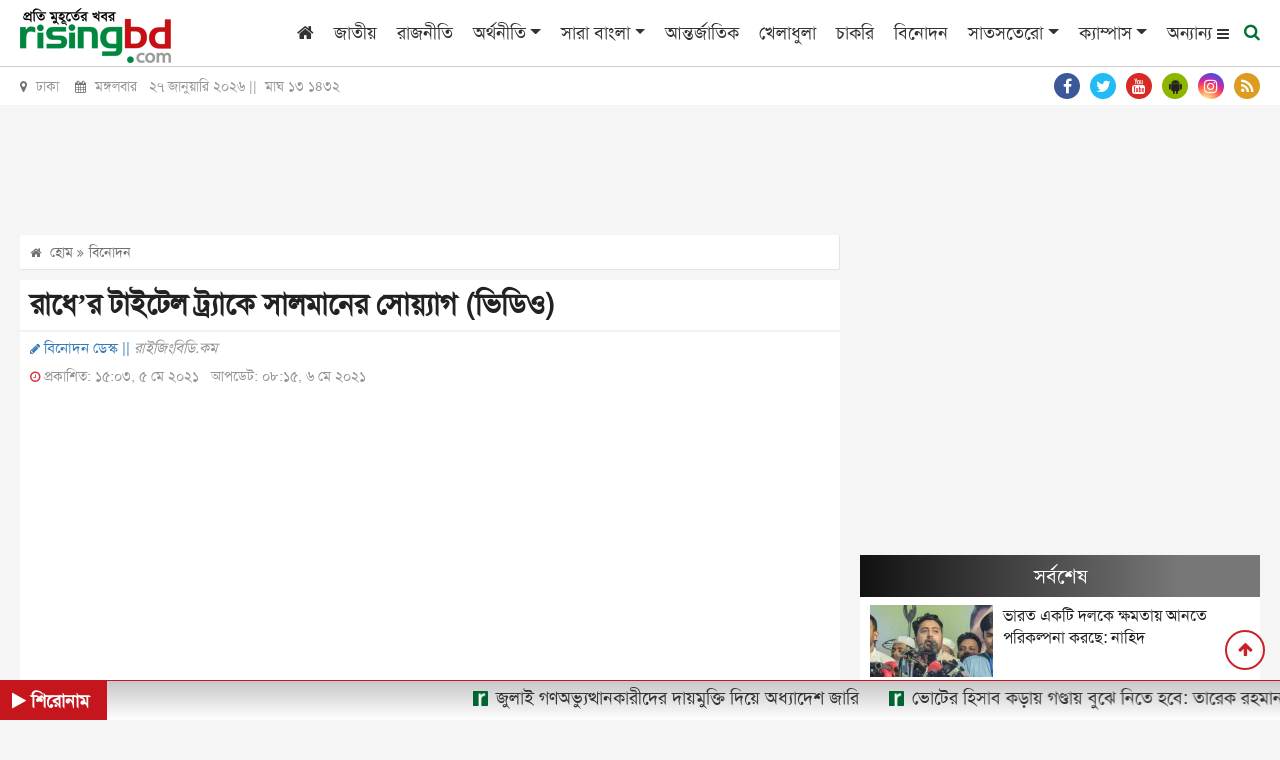

--- FILE ---
content_type: text/html; charset=utf-8
request_url: https://www.google.com/recaptcha/api2/aframe
body_size: 266
content:
<!DOCTYPE HTML><html><head><meta http-equiv="content-type" content="text/html; charset=UTF-8"></head><body><script nonce="J_ydvk5zsjV5e5M36EUrIQ">/** Anti-fraud and anti-abuse applications only. See google.com/recaptcha */ try{var clients={'sodar':'https://pagead2.googlesyndication.com/pagead/sodar?'};window.addEventListener("message",function(a){try{if(a.source===window.parent){var b=JSON.parse(a.data);var c=clients[b['id']];if(c){var d=document.createElement('img');d.src=c+b['params']+'&rc='+(localStorage.getItem("rc::a")?sessionStorage.getItem("rc::b"):"");window.document.body.appendChild(d);sessionStorage.setItem("rc::e",parseInt(sessionStorage.getItem("rc::e")||0)+1);localStorage.setItem("rc::h",'1769465694175');}}}catch(b){}});window.parent.postMessage("_grecaptcha_ready", "*");}catch(b){}</script></body></html>